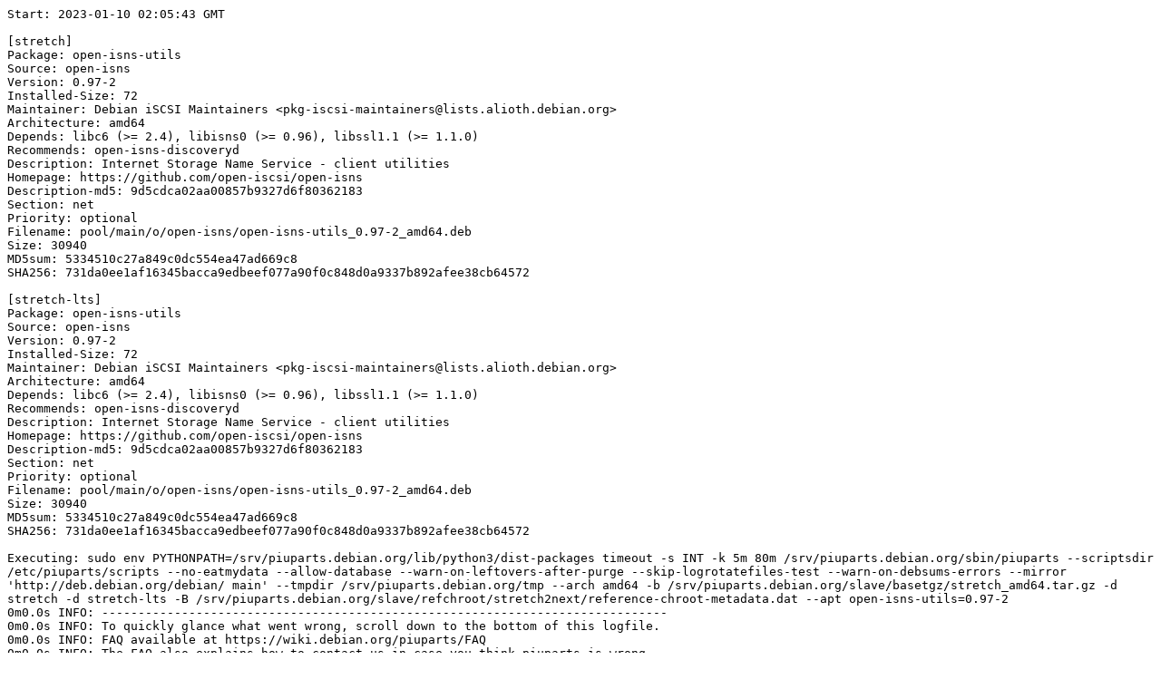

--- FILE ---
content_type: text/plain; charset=utf-8
request_url: https://piuparts.debian.org/stretch2next/pass/open-isns-utils_0.97-2.log
body_size: 7674
content:
Start: 2023-01-10 02:05:43 GMT

[stretch]
Package: open-isns-utils
Source: open-isns
Version: 0.97-2
Installed-Size: 72
Maintainer: Debian iSCSI Maintainers <pkg-iscsi-maintainers@lists.alioth.debian.org>
Architecture: amd64
Depends: libc6 (>= 2.4), libisns0 (>= 0.96), libssl1.1 (>= 1.1.0)
Recommends: open-isns-discoveryd
Description: Internet Storage Name Service - client utilities
Homepage: https://github.com/open-iscsi/open-isns
Description-md5: 9d5cdca02aa00857b9327d6f80362183
Section: net
Priority: optional
Filename: pool/main/o/open-isns/open-isns-utils_0.97-2_amd64.deb
Size: 30940
MD5sum: 5334510c27a849c0dc554ea47ad669c8
SHA256: 731da0ee1af16345bacca9edbeef077a90f0c848d0a9337b892afee38cb64572

[stretch-lts]
Package: open-isns-utils
Source: open-isns
Version: 0.97-2
Installed-Size: 72
Maintainer: Debian iSCSI Maintainers <pkg-iscsi-maintainers@lists.alioth.debian.org>
Architecture: amd64
Depends: libc6 (>= 2.4), libisns0 (>= 0.96), libssl1.1 (>= 1.1.0)
Recommends: open-isns-discoveryd
Description: Internet Storage Name Service - client utilities
Homepage: https://github.com/open-iscsi/open-isns
Description-md5: 9d5cdca02aa00857b9327d6f80362183
Section: net
Priority: optional
Filename: pool/main/o/open-isns/open-isns-utils_0.97-2_amd64.deb
Size: 30940
MD5sum: 5334510c27a849c0dc554ea47ad669c8
SHA256: 731da0ee1af16345bacca9edbeef077a90f0c848d0a9337b892afee38cb64572

Executing: sudo env PYTHONPATH=/srv/piuparts.debian.org/lib/python3/dist-packages timeout -s INT -k 5m 80m /srv/piuparts.debian.org/sbin/piuparts --scriptsdir /etc/piuparts/scripts --no-eatmydata --allow-database --warn-on-leftovers-after-purge --skip-logrotatefiles-test --warn-on-debsums-errors --mirror 'http://deb.debian.org/debian/ main' --tmpdir /srv/piuparts.debian.org/tmp --arch amd64 -b /srv/piuparts.debian.org/slave/basetgz/stretch_amd64.tar.gz -d stretch -d stretch-lts -B /srv/piuparts.debian.org/slave/refchroot/stretch2next/reference-chroot-metadata.dat --apt open-isns-utils=0.97-2
0m0.0s INFO: ------------------------------------------------------------------------------
0m0.0s INFO: To quickly glance what went wrong, scroll down to the bottom of this logfile.
0m0.0s INFO: FAQ available at https://wiki.debian.org/piuparts/FAQ
0m0.0s INFO: The FAQ also explains how to contact us in case you think piuparts is wrong.
0m0.0s INFO: ------------------------------------------------------------------------------
0m0.0s INFO: piuparts version 1.1.5 starting up.
0m0.0s INFO: Command line arguments: /srv/piuparts.debian.org/sbin/piuparts --scriptsdir /etc/piuparts/scripts --no-eatmydata --allow-database --warn-on-leftovers-after-purge --skip-logrotatefiles-test --warn-on-debsums-errors --mirror 'http://deb.debian.org/debian/ main' --tmpdir /srv/piuparts.debian.org/tmp --arch amd64 -b /srv/piuparts.debian.org/slave/basetgz/stretch_amd64.tar.gz -d stretch -d stretch-lts -B /srv/piuparts.debian.org/slave/refchroot/stretch2next/reference-chroot-metadata.dat --apt open-isns-utils=0.97-2
0m0.0s INFO: Running on: Linux piu-slave-ubc-01 5.10.0-20-amd64 #1 SMP Debian 5.10.158-2 (2022-12-13) x86_64
0m0.0s DEBUG: Created temporary directory /srv/piuparts.debian.org/tmp/tmpv4qgzdln
0m0.0s DEBUG: Unpacking /srv/piuparts.debian.org/slave/basetgz/stretch_amd64.tar.gz into /srv/piuparts.debian.org/tmp/tmpv4qgzdln
0m0.0s DEBUG: Starting command: ['tar', '-C', '/srv/piuparts.debian.org/tmp/tmpv4qgzdln', '-zxf', '/srv/piuparts.debian.org/slave/basetgz/stretch_amd64.tar.gz']
0m1.8s DEBUG: Command ok: ['tar', '-C', '/srv/piuparts.debian.org/tmp/tmpv4qgzdln', '-zxf', '/srv/piuparts.debian.org/slave/basetgz/stretch_amd64.tar.gz']
0m1.8s DEBUG: Starting command: ['mount', '-t', 'proc', 'proc', '/srv/piuparts.debian.org/tmp/tmpv4qgzdln/proc']
0m1.8s DEBUG: Command ok: ['mount', '-t', 'proc', 'proc', '/srv/piuparts.debian.org/tmp/tmpv4qgzdln/proc']
0m1.8s DEBUG: Starting command: ['mount', '-t', 'devpts', '-o', 'newinstance,noexec,nosuid,gid=5,mode=0620,ptmxmode=0666', 'devpts', '/srv/piuparts.debian.org/tmp/tmpv4qgzdln/dev/pts']
0m1.8s DEBUG: Command ok: ['mount', '-t', 'devpts', '-o', 'newinstance,noexec,nosuid,gid=5,mode=0620,ptmxmode=0666', 'devpts', '/srv/piuparts.debian.org/tmp/tmpv4qgzdln/dev/pts']
0m1.8s DEBUG: Starting command: ['mount', '-o', 'bind', '/srv/piuparts.debian.org/tmp/tmpv4qgzdln/dev/pts/ptmx', '/srv/piuparts.debian.org/tmp/tmpv4qgzdln/dev/ptmx']
0m1.8s DEBUG: Command ok: ['mount', '-o', 'bind', '/srv/piuparts.debian.org/tmp/tmpv4qgzdln/dev/pts/ptmx', '/srv/piuparts.debian.org/tmp/tmpv4qgzdln/dev/ptmx']
0m1.8s DEBUG: Starting command: ['mount', '-o', 'bind', '/dev/pts/1', '/srv/piuparts.debian.org/tmp/tmpv4qgzdln/dev/console']
0m1.8s DEBUG: Command ok: ['mount', '-o', 'bind', '/dev/pts/1', '/srv/piuparts.debian.org/tmp/tmpv4qgzdln/dev/console']
0m1.8s DEBUG: Starting command: ['mount', '-t', 'tmpfs', '-o', 'size=65536k', 'tmpfs', '/srv/piuparts.debian.org/tmp/tmpv4qgzdln/dev/shm']
0m1.8s DEBUG: Command ok: ['mount', '-t', 'tmpfs', '-o', 'size=65536k', 'tmpfs', '/srv/piuparts.debian.org/tmp/tmpv4qgzdln/dev/shm']
0m1.8s DEBUG: sources.list:
  deb http://deb.debian.org/debian/ stretch main
0m1.9s DEBUG: Created policy-rc.d and chmodded it.
0m1.9s DEBUG: Created resolv.conf.
0m1.9s DEBUG: Copying scriptsdir /etc/piuparts/scripts to /srv/piuparts.debian.org/tmp/tmpv4qgzdln/tmp/scripts/
0m1.9s INFO: Running scripts post_chroot_unpack
0m1.9s DEBUG: Starting command: ['chroot', '/srv/piuparts.debian.org/tmp/tmpv4qgzdln', 'tmp/scripts/post_chroot_unpack_allow_unauthenticated']
0m1.9s DEBUG: Command ok: ['chroot', '/srv/piuparts.debian.org/tmp/tmpv4qgzdln', 'tmp/scripts/post_chroot_unpack_allow_unauthenticated']
0m1.9s DEBUG: Starting command: ['chroot', '/srv/piuparts.debian.org/tmp/tmpv4qgzdln', 'apt-get', 'update']
0m3.0s DUMP: 
  Ign:1 http://deb.debian.org/debian stretch InRelease
  Hit:2 http://deb.debian.org/debian stretch Release
  Reading package lists...
0m3.0s DEBUG: Command ok: ['chroot', '/srv/piuparts.debian.org/tmp/tmpv4qgzdln', 'apt-get', 'update']
0m3.0s DEBUG: Starting command: ['chroot', '/srv/piuparts.debian.org/tmp/tmpv4qgzdln', 'apt-get', '-yf', 'dist-upgrade']
0m3.4s DUMP: 
  Reading package lists...
  Building dependency tree...
  Calculating upgrade...
  0 upgraded, 0 newly installed, 0 to remove and 0 not upgraded.
0m3.4s DEBUG: Command ok: ['chroot', '/srv/piuparts.debian.org/tmp/tmpv4qgzdln', 'apt-get', '-yf', 'dist-upgrade']
0m3.4s DEBUG: Starting command: ['chroot', '/srv/piuparts.debian.org/tmp/tmpv4qgzdln', 'sh', '-c', 'apt-cache dumpavail | md5sum']
0m3.7s DUMP: 
  660e5103244a20b75ca08c3f8741e16e  -
0m3.7s DEBUG: Command ok: ['chroot', '/srv/piuparts.debian.org/tmp/tmpv4qgzdln', 'sh', '-c', 'apt-cache dumpavail | md5sum']
0m3.7s INFO: Running scripts post_setup
0m3.7s DEBUG: Starting command: ['chroot', '/srv/piuparts.debian.org/tmp/tmpv4qgzdln', 'tmp/scripts/post_setup_dummy_users']
0m5.1s DEBUG: Command ok: ['chroot', '/srv/piuparts.debian.org/tmp/tmpv4qgzdln', 'tmp/scripts/post_setup_dummy_users']
0m5.1s DEBUG: Starting command: ['chroot', '/srv/piuparts.debian.org/tmp/tmpv4qgzdln', 'tmp/scripts/post_setup_forbid_home']
0m5.1s DUMP: 
  Disabling /home
  Adding 'local diversion of /home to /home.distrib'
0m5.1s DEBUG: Command ok: ['chroot', '/srv/piuparts.debian.org/tmp/tmpv4qgzdln', 'tmp/scripts/post_setup_forbid_home']
0m5.1s DEBUG: Starting command: ['chroot', '/srv/piuparts.debian.org/tmp/tmpv4qgzdln', 'tmp/scripts/post_setup_force-unsafe-io']
0m5.1s DUMP: 
  Enabling dpkg --force-unsafe-io.
  Adding 'local diversion of /bin/sync to /bin/sync.distrib'
  '/bin/sync' -> 'true'
0m5.1s DEBUG: Command ok: ['chroot', '/srv/piuparts.debian.org/tmp/tmpv4qgzdln', 'tmp/scripts/post_setup_force-unsafe-io']
0m5.1s DEBUG: Starting command: ['chroot', '/srv/piuparts.debian.org/tmp/tmpv4qgzdln', 'tmp/scripts/post_setup_minimize']
0m5.1s DEBUG: Command ok: ['chroot', '/srv/piuparts.debian.org/tmp/tmpv4qgzdln', 'tmp/scripts/post_setup_minimize']
0m5.1s DEBUG: Starting command: ['chroot', '/srv/piuparts.debian.org/tmp/tmpv4qgzdln', 'tmp/scripts/post_setup_squeeze-backports']
0m5.1s DEBUG: Command ok: ['chroot', '/srv/piuparts.debian.org/tmp/tmpv4qgzdln', 'tmp/scripts/post_setup_squeeze-backports']
0m5.1s DEBUG: Starting command: ['chroot', '/srv/piuparts.debian.org/tmp/tmpv4qgzdln', 'tmp/scripts/post_setup_zz_backports']
0m5.1s DEBUG: Command ok: ['chroot', '/srv/piuparts.debian.org/tmp/tmpv4qgzdln', 'tmp/scripts/post_setup_zz_backports']
0m5.1s DEBUG: Starting command: ['chroot', '/srv/piuparts.debian.org/tmp/tmpv4qgzdln', 'dpkg-query', '-W', '-f', '${Status}\\t${binary:Package}\\t${Package}\\t${Version}\\n']
0m5.1s DUMP: 
  install ok installed	adduser	adduser	3.115
  install ok installed	apt	apt	1.4.10
  install ok installed	base-files	base-files	9.9+deb9u13
  install ok installed	base-passwd	base-passwd	3.5.43
  install ok installed	bash	bash	4.4-5
  install ok installed	bsdutils	bsdutils	1:2.29.2-1+deb9u1
  install ok installed	coreutils	coreutils	8.26-3
  install ok installed	dash	dash	0.5.8-2.4
  install ok installed	debconf	debconf	1.5.61
  install ok installed	debian-archive-keyring	debian-archive-keyring	2017.5+deb9u1
  install ok installed	debianutils	debianutils	4.8.1.1
  install ok installed	diffutils	diffutils	1:3.5-3
  install ok installed	dpkg	dpkg	1.18.25
  install ok installed	e2fslibs:amd64	e2fslibs	1.43.4-2+deb9u1
  install ok installed	e2fsprogs	e2fsprogs	1.43.4-2+deb9u1
  install ok installed	findutils	findutils	4.6.0+git+20161106-2
  install ok installed	gcc-6-base:amd64	gcc-6-base	6.3.0-18+deb9u1
  install ok installed	gpgv	gpgv	2.1.18-8~deb9u4
  install ok installed	grep	grep	2.27-2
  install ok installed	gzip	gzip	1.6-5+b1
  install ok installed	hostname	hostname	3.18+b1
  install ok installed	init-system-helpers	init-system-helpers	1.48
  install ok installed	libacl1:amd64	libacl1	2.2.52-3+b1
  install ok installed	libapt-pkg5.0:amd64	libapt-pkg5.0	1.4.10
  install ok installed	libattr1:amd64	libattr1	1:2.4.47-2+b2
  install ok installed	libaudit-common	libaudit-common	1:2.6.7-2
  install ok installed	libaudit1:amd64	libaudit1	1:2.6.7-2
  install ok installed	libblkid1:amd64	libblkid1	2.29.2-1+deb9u1
  install ok installed	libbz2-1.0:amd64	libbz2-1.0	1.0.6-8.1
  install ok installed	libc-bin	libc-bin	2.24-11+deb9u4
  install ok installed	libc6:amd64	libc6	2.24-11+deb9u4
  install ok installed	libcap-ng0:amd64	libcap-ng0	0.7.7-3+b1
  install ok installed	libcomerr2:amd64	libcomerr2	1.43.4-2+deb9u1
  install ok installed	libdb5.3:amd64	libdb5.3	5.3.28-12+deb9u1
  install ok installed	libdebconfclient0:amd64	libdebconfclient0	0.227
  install ok installed	libfdisk1:amd64	libfdisk1	2.29.2-1+deb9u1
  install ok installed	libgcc1:amd64	libgcc1	1:6.3.0-18+deb9u1
  install ok installed	libgcrypt20:amd64	libgcrypt20	1.7.6-2+deb9u3
  install ok installed	libgpg-error0:amd64	libgpg-error0	1.26-2
  install ok installed	liblz4-1:amd64	liblz4-1	0.0~r131-2+b1
  install ok installed	liblzma5:amd64	liblzma5	5.2.2-1.2+b1
  install ok installed	libmount1:amd64	libmount1	2.29.2-1+deb9u1
  install ok installed	libncursesw5:amd64	libncursesw5	6.0+20161126-1+deb9u2
  install ok installed	libpam-modules:amd64	libpam-modules	1.1.8-3.6
  install ok installed	libpam-modules-bin	libpam-modules-bin	1.1.8-3.6
  install ok installed	libpam-runtime	libpam-runtime	1.1.8-3.6
  install ok installed	libpam0g:amd64	libpam0g	1.1.8-3.6
  install ok installed	libpcre3:amd64	libpcre3	2:8.39-3
  install ok installed	libselinux1:amd64	libselinux1	2.6-3+b3
  install ok installed	libsemanage-common	libsemanage-common	2.6-2
  install ok installed	libsemanage1:amd64	libsemanage1	2.6-2
  install ok installed	libsepol1:amd64	libsepol1	2.6-2
  install ok installed	libsmartcols1:amd64	libsmartcols1	2.29.2-1+deb9u1
  install ok installed	libss2:amd64	libss2	1.43.4-2+deb9u1
  install ok installed	libstdc++6:amd64	libstdc++6	6.3.0-18+deb9u1
  install ok installed	libsystemd0:amd64	libsystemd0	232-25+deb9u12
  install ok installed	libtinfo5:amd64	libtinfo5	6.0+20161126-1+deb9u2
  install ok installed	libudev1:amd64	libudev1	232-25+deb9u12
  install ok installed	libustr-1.0-1:amd64	libustr-1.0-1	1.0.4-6
  install ok installed	libuuid1:amd64	libuuid1	2.29.2-1+deb9u1
  install ok installed	login	login	1:4.4-4.1
  install ok installed	mawk	mawk	1.3.3-17+b3
  install ok installed	mount	mount	2.29.2-1+deb9u1
  install ok installed	multiarch-support	multiarch-support	2.24-11+deb9u4
  install ok installed	ncurses-base	ncurses-base	6.0+20161126-1+deb9u2
  install ok installed	ncurses-bin	ncurses-bin	6.0+20161126-1+deb9u2
  install ok installed	passwd	passwd	1:4.4-4.1
  install ok installed	perl-base	perl-base	5.24.1-3+deb9u7
  install ok installed	sed	sed	4.4-1
  install ok installed	sensible-utils	sensible-utils	0.0.9+deb9u1
  install ok installed	sysvinit-utils	sysvinit-utils	2.88dsf-59.9
  install ok installed	tar	tar	1.29b-1.1
  install ok installed	util-linux	util-linux	2.29.2-1+deb9u1
  install ok installed	zlib1g:amd64	zlib1g	1:1.2.8.dfsg-5
0m5.1s DEBUG: Command ok: ['chroot', '/srv/piuparts.debian.org/tmp/tmpv4qgzdln', 'dpkg-query', '-W', '-f', '${Status}\\t${binary:Package}\\t${Package}\\t${Version}\\n']
0m5.1s DEBUG: Loading chroot meta data from /srv/piuparts.debian.org/slave/refchroot/stretch2next/reference-chroot-metadata.dat
0m5.2s DEBUG: Starting command: ['lsof', '-w', '+D', '/srv/piuparts.debian.org/tmp/tmpv4qgzdln']
0m5.5s DEBUG: Command failed (status=1), but ignoring error: ['lsof', '-w', '+D', '/srv/piuparts.debian.org/tmp/tmpv4qgzdln']
0m5.5s INFO: Running scripts is_testable
0m5.5s DEBUG: Starting command: ['chroot', '/srv/piuparts.debian.org/tmp/tmpv4qgzdln', 'tmp/scripts/is_testable_uninstallable']
0m5.5s DEBUG: Command ok: ['chroot', '/srv/piuparts.debian.org/tmp/tmpv4qgzdln', 'tmp/scripts/is_testable_uninstallable']
0m5.5s INFO: Running scripts pre_test
0m5.5s DEBUG: Starting command: ['chroot', '/srv/piuparts.debian.org/tmp/tmpv4qgzdln', 'tmp/scripts/pre_test_exceptions']
0m5.5s DEBUG: Command ok: ['chroot', '/srv/piuparts.debian.org/tmp/tmpv4qgzdln', 'tmp/scripts/pre_test_exceptions']
0m5.5s DEBUG: Starting command: ['chroot', '/srv/piuparts.debian.org/tmp/tmpv4qgzdln', 'tmp/scripts/pre_test_root_password']
0m5.5s DUMP: 
  Enter new UNIX password: Retype new UNIX password: passwd: password updated successfully
0m5.5s DEBUG: Command ok: ['chroot', '/srv/piuparts.debian.org/tmp/tmpv4qgzdln', 'tmp/scripts/pre_test_root_password']
0m5.5s DEBUG: Starting command: ['chroot', '/srv/piuparts.debian.org/tmp/tmpv4qgzdln', 'apt-cache', 'show', '--no-all-versions', 'open-isns-utils']
0m5.8s DUMP: 
  Package: open-isns-utils
  Source: open-isns
  Version: 0.97-2
  Installed-Size: 72
  Maintainer: Debian iSCSI Maintainers <pkg-iscsi-maintainers@lists.alioth.debian.org>
  Architecture: amd64
  Depends: libc6 (>= 2.4), libisns0 (>= 0.96), libssl1.1 (>= 1.1.0)
  Recommends: open-isns-discoveryd
  Description-en: Internet Storage Name Service - client utilities
   Open-iSNS is an implementation of the Internet Storage Name Service
   (iSNS), according to RFC 4171, which facilitates automated discovery,
   management, and configuration of iSCSI and Fibre Channel devices on a
   TCP/IP network.
   .
   This package contains the isnsadm client utility for managing
   Open-iSNS servers.
  Description-md5: 9d5cdca02aa00857b9327d6f80362183
  Homepage: https://github.com/open-iscsi/open-isns
  Section: net
  Priority: optional
  Filename: pool/main/o/open-isns/open-isns-utils_0.97-2_amd64.deb
  Size: 30940
  MD5sum: 5334510c27a849c0dc554ea47ad669c8
  SHA256: 731da0ee1af16345bacca9edbeef077a90f0c848d0a9337b892afee38cb64572
0m5.8s DEBUG: Command ok: ['chroot', '/srv/piuparts.debian.org/tmp/tmpv4qgzdln', 'apt-cache', 'show', '--no-all-versions', 'open-isns-utils']
0m5.8s INFO: apt-cache knows about the following packages: open-isns-utils
0m5.8s INFO: Running scripts pre_install
0m5.8s DEBUG: Starting command: ['chroot', '/srv/piuparts.debian.org/tmp/tmpv4qgzdln', 'tmp/scripts/pre_install_database-server']
0m5.8s DEBUG: Command ok: ['chroot', '/srv/piuparts.debian.org/tmp/tmpv4qgzdln', 'tmp/scripts/pre_install_database-server']
0m5.8s DEBUG: Starting command: ['chroot', '/srv/piuparts.debian.org/tmp/tmpv4qgzdln', 'tmp/scripts/pre_install_exceptions']
0m5.8s DEBUG: Command ok: ['chroot', '/srv/piuparts.debian.org/tmp/tmpv4qgzdln', 'tmp/scripts/pre_install_exceptions']
0m5.8s DEBUG: Starting command: ['chroot', '/srv/piuparts.debian.org/tmp/tmpv4qgzdln', 'tmp/scripts/pre_install_extras']
0m5.8s DEBUG: Command ok: ['chroot', '/srv/piuparts.debian.org/tmp/tmpv4qgzdln', 'tmp/scripts/pre_install_extras']
0m5.8s DEBUG: Starting command: ['chroot', '/srv/piuparts.debian.org/tmp/tmpv4qgzdln', 'tmp/scripts/pre_install_foreign_architecture']
0m5.8s DEBUG: Command ok: ['chroot', '/srv/piuparts.debian.org/tmp/tmpv4qgzdln', 'tmp/scripts/pre_install_foreign_architecture']
0m5.8s DEBUG: Starting command: ['chroot', '/srv/piuparts.debian.org/tmp/tmpv4qgzdln', 'tmp/scripts/pre_install_foreign_architecture_i386']
0m5.8s DEBUG: Command ok: ['chroot', '/srv/piuparts.debian.org/tmp/tmpv4qgzdln', 'tmp/scripts/pre_install_foreign_architecture_i386']
0m5.8s DEBUG: Starting command: ['chroot', '/srv/piuparts.debian.org/tmp/tmpv4qgzdln', 'apt-cache', 'policy']
0m5.9s DUMP: 
  Package files:
   100 /var/lib/dpkg/status
       release a=now
   500 http://deb.debian.org/debian stretch/main amd64 Packages
       release v=9.13,o=Debian,a=oldoldstable,n=stretch,l=Debian,c=main,b=amd64
       origin deb.debian.org
  Pinned packages:
0m5.9s DEBUG: Command ok: ['chroot', '/srv/piuparts.debian.org/tmp/tmpv4qgzdln', 'apt-cache', 'policy']
0m5.9s DEBUG: Starting command: ['chroot', '/srv/piuparts.debian.org/tmp/tmpv4qgzdln', 'apt-cache', 'policy', 'open-isns-utils']
0m6.0s DUMP: 
  open-isns-utils:
    Installed: (none)
    Candidate: 0.97-2
    Version table:
       0.97-2 500
          500 http://deb.debian.org/debian stretch/main amd64 Packages
0m6.0s DEBUG: Command ok: ['chroot', '/srv/piuparts.debian.org/tmp/tmpv4qgzdln', 'apt-cache', 'policy', 'open-isns-utils']
0m6.0s DEBUG: Starting command: ['chroot', '/srv/piuparts.debian.org/tmp/tmpv4qgzdln', 'apt-get', '-y', 'install', 'open-isns-utils']
0m7.6s DUMP: 
  Reading package lists...
  Building dependency tree...
  The following additional packages will be installed:
    libisns0 libssl1.1
  Recommended packages:
    netbase open-isns-discoveryd
  The following NEW packages will be installed:
    libisns0 libssl1.1 open-isns-utils
  0 upgraded, 3 newly installed, 0 to remove and 0 not upgraded.
  Need to get 1502 kB of archives.
  After this operation, 4744 kB of additional disk space will be used.
  Get:1 http://deb.debian.org/debian stretch/main amd64 libssl1.1 amd64 1.1.0l-1~deb9u1 [1358 kB]
  Get:2 http://deb.debian.org/debian stretch/main amd64 libisns0 amd64 0.97-2 [113 kB]
  Get:3 http://deb.debian.org/debian stretch/main amd64 open-isns-utils amd64 0.97-2 [30.9 kB]
  debconf: delaying package configuration, since apt-utils is not installed
  Fetched 1502 kB in 0s (5193 kB/s)
  Selecting previously unselected package libssl1.1:amd64.
  (Reading database ... 
  (Reading database ... 5%
  (Reading database ... 10%
  (Reading database ... 15%
  (Reading database ... 20%
  (Reading database ... 25%
  (Reading database ... 30%
  (Reading database ... 35%
  (Reading database ... 40%
  (Reading database ... 45%
  (Reading database ... 50%
  (Reading database ... 55%
  (Reading database ... 60%
  (Reading database ... 65%
  (Reading database ... 70%
  (Reading database ... 75%
  (Reading database ... 80%
  (Reading database ... 85%
  (Reading database ... 90%
  (Reading database ... 95%
  (Reading database ... 100%
  (Reading database ... 4411 files and directories currently installed.)
  Preparing to unpack .../libssl1.1_1.1.0l-1~deb9u1_amd64.deb ...
  Unpacking libssl1.1:amd64 (1.1.0l-1~deb9u1) ...
  Selecting previously unselected package libisns0:amd64.
  Preparing to unpack .../libisns0_0.97-2_amd64.deb ...
  Unpacking libisns0:amd64 (0.97-2) ...
  Selecting previously unselected package open-isns-utils.
  Preparing to unpack .../open-isns-utils_0.97-2_amd64.deb ...
  Unpacking open-isns-utils (0.97-2) ...
  Processing triggers for libc-bin (2.24-11+deb9u4) ...
  Setting up libssl1.1:amd64 (1.1.0l-1~deb9u1) ...
  Setting up libisns0:amd64 (0.97-2) ...
  Setting up open-isns-utils (0.97-2) ...
  Processing triggers for libc-bin (2.24-11+deb9u4) ...
0m7.6s DEBUG: Command ok: ['chroot', '/srv/piuparts.debian.org/tmp/tmpv4qgzdln', 'apt-get', '-y', 'install', 'open-isns-utils']
0m7.6s INFO: Running scripts post_install
0m7.6s DEBUG: Starting command: ['chroot', '/srv/piuparts.debian.org/tmp/tmpv4qgzdln', 'tmp/scripts/post_install_exceptions']
0m7.6s DEBUG: Command ok: ['chroot', '/srv/piuparts.debian.org/tmp/tmpv4qgzdln', 'tmp/scripts/post_install_exceptions']
0m7.6s DEBUG: Starting command: ['lsof', '-w', '+D', '/srv/piuparts.debian.org/tmp/tmpv4qgzdln']
0m7.8s DEBUG: Command failed (status=1), but ignoring error: ['lsof', '-w', '+D', '/srv/piuparts.debian.org/tmp/tmpv4qgzdln']
0m7.8s DEBUG: Upgrading /srv/piuparts.debian.org/tmp/tmpv4qgzdln to stretch-lts
0m7.8s DEBUG: sources.list:
  deb http://deb.debian.org/debian/ stretch main
  deb http://security.debian.org stretch/updates main
0m7.8s INFO: Running scripts pre_distupgrade
0m7.8s DEBUG: Starting command: ['chroot', '/srv/piuparts.debian.org/tmp/tmpv4qgzdln', 'tmp/scripts/pre_distupgrade_allow_unauthenticated']
0m7.8s DEBUG: Command ok: ['chroot', '/srv/piuparts.debian.org/tmp/tmpv4qgzdln', 'tmp/scripts/pre_distupgrade_allow_unauthenticated']
0m7.8s DEBUG: Starting command: ['chroot', '/srv/piuparts.debian.org/tmp/tmpv4qgzdln', 'tmp/scripts/pre_distupgrade_exceptions']
0m7.8s DEBUG: Command ok: ['chroot', '/srv/piuparts.debian.org/tmp/tmpv4qgzdln', 'tmp/scripts/pre_distupgrade_exceptions']
0m7.8s DEBUG: Starting command: ['chroot', '/srv/piuparts.debian.org/tmp/tmpv4qgzdln', 'tmp/scripts/pre_distupgrade_foreign_architecture_i386']
0m7.8s DEBUG: Command ok: ['chroot', '/srv/piuparts.debian.org/tmp/tmpv4qgzdln', 'tmp/scripts/pre_distupgrade_foreign_architecture_i386']
0m7.8s DEBUG: Starting command: ['chroot', '/srv/piuparts.debian.org/tmp/tmpv4qgzdln', 'tmp/scripts/pre_distupgrade_zz_database-server']
0m7.9s DEBUG: Command ok: ['chroot', '/srv/piuparts.debian.org/tmp/tmpv4qgzdln', 'tmp/scripts/pre_distupgrade_zz_database-server']
0m7.9s DEBUG: Starting command: ['chroot', '/srv/piuparts.debian.org/tmp/tmpv4qgzdln', 'tmp/scripts/pre_distupgrade_zz_upgrade_early']
0m7.9s DEBUG: Command ok: ['chroot', '/srv/piuparts.debian.org/tmp/tmpv4qgzdln', 'tmp/scripts/pre_distupgrade_zz_upgrade_early']
0m7.9s DEBUG: Starting command: ['chroot', '/srv/piuparts.debian.org/tmp/tmpv4qgzdln', 'apt-get', 'update']
0m9.6s DUMP: 
  Ign:1 http://deb.debian.org/debian stretch InRelease
  Hit:2 http://deb.debian.org/debian stretch Release
  Get:3 http://security.debian.org stretch/updates InRelease [59.1 kB]
  Get:5 http://security.debian.org stretch/updates/main amd64 Packages [782 kB]
  Get:6 http://security.debian.org stretch/updates/main Translation-en [368 kB]
  Fetched 1209 kB in 0s (1527 kB/s)
  Reading package lists...
0m9.6s DEBUG: Command ok: ['chroot', '/srv/piuparts.debian.org/tmp/tmpv4qgzdln', 'apt-get', 'update']
0m9.6s DEBUG: Starting command: ['chroot', '/srv/piuparts.debian.org/tmp/tmpv4qgzdln', 'apt-get', '-yf', 'dist-upgrade']
0m13.7s DUMP: 
  Reading package lists...
  Building dependency tree...
  Reading state information...
  Calculating upgrade...
  The following packages will be upgraded:
    apt debian-archive-keyring dpkg e2fslibs e2fsprogs gzip libapt-pkg5.0
    libcomerr2 libgcrypt20 liblz4-1 liblzma5 libss2 libssl1.1 libsystemd0
    libudev1 login passwd tar zlib1g
  19 upgraded, 0 newly installed, 0 to remove and 0 not upgraded.
  Need to get 11.0 MB of archives.
  After this operation, 55.3 kB of additional disk space will be used.
  Get:1 http://security.debian.org stretch/updates/main amd64 tar amd64 1.29b-1.1+deb9u1 [760 kB]
  Get:2 http://security.debian.org stretch/updates/main amd64 dpkg amd64 1.18.26 [2117 kB]
  Get:3 http://security.debian.org stretch/updates/main amd64 e2fslibs amd64 1.43.4-2+deb9u2 [208 kB]
  Get:4 http://security.debian.org stretch/updates/main amd64 e2fsprogs amd64 1.43.4-2+deb9u2 [948 kB]
  Get:5 http://security.debian.org stretch/updates/main amd64 gzip amd64 1.6-5+deb9u1 [114 kB]
  Get:6 http://security.debian.org stretch/updates/main amd64 login amd64 1:4.4-4.1+deb9u1 [790 kB]
  Get:7 http://security.debian.org stretch/updates/main amd64 debian-archive-keyring all 2017.5+deb9u2 [92.4 kB]
  Get:8 http://security.debian.org stretch/updates/main amd64 liblz4-1 amd64 0.0~r131-2+deb9u1 [33.2 kB]
  Get:9 http://security.debian.org stretch/updates/main amd64 liblzma5 amd64 5.2.2-1.2+deb9u1 [234 kB]
  Get:10 http://security.debian.org stretch/updates/main amd64 zlib1g amd64 1:1.2.8.dfsg-5+deb9u1 [87.8 kB]
  Get:11 http://security.debian.org stretch/updates/main amd64 libapt-pkg5.0 amd64 1.4.11 [917 kB]
  Get:12 http://security.debian.org stretch/updates/main amd64 apt amd64 1.4.11 [1232 kB]
  Get:13 http://security.debian.org stretch/updates/main amd64 libsystemd0 amd64 232-25+deb9u14 [282 kB]
  Get:14 http://security.debian.org stretch/updates/main amd64 libcomerr2 amd64 1.43.4-2+deb9u2 [63.8 kB]
  Get:15 http://security.debian.org stretch/updates/main amd64 libss2 amd64 1.43.4-2+deb9u2 [68.0 kB]
  Get:16 http://security.debian.org stretch/updates/main amd64 passwd amd64 1:4.4-4.1+deb9u1 [997 kB]
  Get:17 http://security.debian.org stretch/updates/main amd64 libudev1 amd64 232-25+deb9u14 [126 kB]
  Get:18 http://security.debian.org stretch/updates/main amd64 libgcrypt20 amd64 1.7.6-2+deb9u4 [523 kB]
  Get:19 http://security.debian.org stretch/updates/main amd64 libssl1.1 amd64 1.1.0l-1~deb9u6 [1360 kB]
  debconf: delaying package configuration, since apt-utils is not installed
  Fetched 11.0 MB in 0s (33.6 MB/s)
  (Reading database ... 
  (Reading database ... 5%
  (Reading database ... 10%
  (Reading database ... 15%
  (Reading database ... 20%
  (Reading database ... 25%
  (Reading database ... 30%
  (Reading database ... 35%
  (Reading database ... 40%
  (Reading database ... 45%
  (Reading database ... 50%
  (Reading database ... 55%
  (Reading database ... 60%
  (Reading database ... 65%
  (Reading database ... 70%
  (Reading database ... 75%
  (Reading database ... 80%
  (Reading database ... 85%
  (Reading database ... 90%
  (Reading database ... 95%
  (Reading database ... 100%
  (Reading database ... 4438 files and directories currently installed.)
  Preparing to unpack .../tar_1.29b-1.1+deb9u1_amd64.deb ...
  Unpacking tar (1.29b-1.1+deb9u1) over (1.29b-1.1) ...
  Setting up tar (1.29b-1.1+deb9u1) ...
  (Reading database ... 
  (Reading database ... 5%
  (Reading database ... 10%
  (Reading database ... 15%
  (Reading database ... 20%
  (Reading database ... 25%
  (Reading database ... 30%
  (Reading database ... 35%
  (Reading database ... 40%
  (Reading database ... 45%
  (Reading database ... 50%
  (Reading database ... 55%
  (Reading database ... 60%
  (Reading database ... 65%
  (Reading database ... 70%
  (Reading database ... 75%
  (Reading database ... 80%
  (Reading database ... 85%
  (Reading database ... 90%
  (Reading database ... 95%
  (Reading database ... 100%
  (Reading database ... 4438 files and directories currently installed.)
  Preparing to unpack .../dpkg_1.18.26_amd64.deb ...
  Unpacking dpkg (1.18.26) over (1.18.25) ...
  Setting up dpkg (1.18.26) ...
  (Reading database ... 
  (Reading database ... 5%
  (Reading database ... 10%
  (Reading database ... 15%
  (Reading database ... 20%
  (Reading database ... 25%
  (Reading database ... 30%
  (Reading database ... 35%
  (Reading database ... 40%
  (Reading database ... 45%
  (Reading database ... 50%
  (Reading database ... 55%
  (Reading database ... 60%
  (Reading database ... 65%
  (Reading database ... 70%
  (Reading database ... 75%
  (Reading database ... 80%
  (Reading database ... 85%
  (Reading database ... 90%
  (Reading database ... 95%
  (Reading database ... 100%
  (Reading database ... 4438 files and directories currently installed.)
  Preparing to unpack .../e2fslibs_1.43.4-2+deb9u2_amd64.deb ...
  Unpacking e2fslibs:amd64 (1.43.4-2+deb9u2) over (1.43.4-2+deb9u1) ...
  Setting up e2fslibs:amd64 (1.43.4-2+deb9u2) ...
  (Reading database ... 
  (Reading database ... 5%
  (Reading database ... 10%
  (Reading database ... 15%
  (Reading database ... 20%
  (Reading database ... 25%
  (Reading database ... 30%
  (Reading database ... 35%
  (Reading database ... 40%
  (Reading database ... 45%
  (Reading database ... 50%
  (Reading database ... 55%
  (Reading database ... 60%
  (Reading database ... 65%
  (Reading database ... 70%
  (Reading database ... 75%
  (Reading database ... 80%
  (Reading database ... 85%
  (Reading database ... 90%
  (Reading database ... 95%
  (Reading database ... 100%
  (Reading database ... 4438 files and directories currently installed.)
  Preparing to unpack .../e2fsprogs_1.43.4-2+deb9u2_amd64.deb ...
  Unpacking e2fsprogs (1.43.4-2+deb9u2) over (1.43.4-2+deb9u1) ...
  Setting up e2fsprogs (1.43.4-2+deb9u2) ...
  (Reading database ... 
  (Reading database ... 5%
  (Reading database ... 10%
  (Reading database ... 15%
  (Reading database ... 20%
  (Reading database ... 25%
  (Reading database ... 30%
  (Reading database ... 35%
  (Reading database ... 40%
  (Reading database ... 45%
  (Reading database ... 50%
  (Reading database ... 55%
  (Reading database ... 60%
  (Reading database ... 65%
  (Reading database ... 70%
  (Reading database ... 75%
  (Reading database ... 80%
  (Reading database ... 85%
  (Reading database ... 90%
  (Reading database ... 95%
  (Reading database ... 100%
  (Reading database ... 4438 files and directories currently installed.)
  Preparing to unpack .../gzip_1.6-5+deb9u1_amd64.deb ...
  Unpacking gzip (1.6-5+deb9u1) over (1.6-5+b1) ...
  Setting up gzip (1.6-5+deb9u1) ...
  (Reading database ... 
  (Reading database ... 5%
  (Reading database ... 10%
  (Reading database ... 15%
  (Reading database ... 20%
  (Reading database ... 25%
  (Reading database ... 30%
  (Reading database ... 35%
  (Reading database ... 40%
  (Reading database ... 45%
  (Reading database ... 50%
  (Reading database ... 55%
  (Reading database ... 60%
  (Reading database ... 65%
  (Reading database ... 70%
  (Reading database ... 75%
  (Reading database ... 80%
  (Reading database ... 85%
  (Reading database ... 90%
  (Reading database ... 95%
  (Reading database ... 100%
  (Reading database ... 4437 files and directories currently installed.)
  Preparing to unpack .../login_1%3a4.4-4.1+deb9u1_amd64.deb ...
  Unpacking login (1:4.4-4.1+deb9u1) over (1:4.4-4.1) ...
  Setting up login (1:4.4-4.1+deb9u1) ...
  Installing new version of config file /etc/securetty ...
  (Reading database ... 
  (Reading database ... 5%
  (Reading database ... 10%
  (Reading database ... 15%
  (Reading database ... 20%
  (Reading database ... 25%
  (Reading database ... 30%
  (Reading database ... 35%
  (Reading database ... 40%
  (Reading database ... 45%
  (Reading database ... 50%
  (Reading database ... 55%
  (Reading database ... 60%
  (Reading database ... 65%
  (Reading database ... 70%
  (Reading database ... 75%
  (Reading database ... 80%
  (Reading database ... 85%
  (Reading database ... 90%
  (Reading database ... 95%
  (Reading database ... 100%
  (Reading database ... 4437 files and directories currently installed.)
  Preparing to unpack .../debian-archive-keyring_2017.5+deb9u2_all.deb ...
  Unpacking debian-archive-keyring (2017.5+deb9u2) over (2017.5+deb9u1) ...
  Setting up debian-archive-keyring (2017.5+deb9u2) ...
  (Reading database ... 
  (Reading database ... 5%
  (Reading database ... 10%
  (Reading database ... 15%
  (Reading database ... 20%
  (Reading database ... 25%
  (Reading database ... 30%
  (Reading database ... 35%
  (Reading database ... 40%
  (Reading database ... 45%
  (Reading database ... 50%
  (Reading database ... 55%
  (Reading database ... 60%
  (Reading database ... 65%
  (Reading database ... 70%
  (Reading database ... 75%
  (Reading database ... 80%
  (Reading database ... 85%
  (Reading database ... 90%
  (Reading database ... 95%
  (Reading database ... 100%
  (Reading database ... 4440 files and directories currently installed.)
  Preparing to unpack .../liblz4-1_0.0~r131-2+deb9u1_amd64.deb ...
  Unpacking liblz4-1:amd64 (0.0~r131-2+deb9u1) over (0.0~r131-2+b1) ...
  Setting up liblz4-1:amd64 (0.0~r131-2+deb9u1) ...
  (Reading database ... 
  (Reading database ... 5%
  (Reading database ... 10%
  (Reading database ... 15%
  (Reading database ... 20%
  (Reading database ... 25%
  (Reading database ... 30%
  (Reading database ... 35%
  (Reading database ... 40%
  (Reading database ... 45%
  (Reading database ... 50%
  (Reading database ... 55%
  (Reading database ... 60%
  (Reading database ... 65%
  (Reading database ... 70%
  (Reading database ... 75%
  (Reading database ... 80%
  (Reading database ... 85%
  (Reading database ... 90%
  (Reading database ... 95%
  (Reading database ... 100%
  (Reading database ... 4439 files and directories currently installed.)
  Preparing to unpack .../liblzma5_5.2.2-1.2+deb9u1_amd64.deb ...
  Unpacking liblzma5:amd64 (5.2.2-1.2+deb9u1) over (5.2.2-1.2+b1) ...
  Setting up liblzma5:amd64 (5.2.2-1.2+deb9u1) ...
  (Reading database ... 
  (Reading database ... 5%
  (Reading database ... 10%
  (Reading database ... 15%
  (Reading database ... 20%
  (Reading database ... 25%
  (Reading database ... 30%
  (Reading database ... 35%
  (Reading database ... 40%
  (Reading database ... 45%
  (Reading database ... 50%
  (Reading database ... 55%
  (Reading database ... 60%
  (Reading database ... 65%
  (Reading database ... 70%
  (Reading database ... 75%
  (Reading database ... 80%
  (Reading database ... 85%
  (Reading database ... 90%
  (Reading database ... 95%
  (Reading database ... 100%
  (Reading database ... 4438 files and directories currently installed.)
  Preparing to unpack .../zlib1g_1%3a1.2.8.dfsg-5+deb9u1_amd64.deb ...
  Unpacking zlib1g:amd64 (1:1.2.8.dfsg-5+deb9u1) over (1:1.2.8.dfsg-5) ...
  Setting up zlib1g:amd64 (1:1.2.8.dfsg-5+deb9u1) ...
  (Reading database ... 
  (Reading database ... 5%
  (Reading database ... 10%
  (Reading database ... 15%
  (Reading database ... 20%
  (Reading database ... 25%
  (Reading database ... 30%
  (Reading database ... 35%
  (Reading database ... 40%
  (Reading database ... 45%
  (Reading database ... 50%
  (Reading database ... 55%
  (Reading database ... 60%
  (Reading database ... 65%
  (Reading database ... 70%
  (Reading database ... 75%
  (Reading database ... 80%
  (Reading database ... 85%
  (Reading database ... 90%
  (Reading database ... 95%
  (Reading database ... 100%
  (Reading database ... 4438 files and directories currently installed.)
  Preparing to unpack .../libapt-pkg5.0_1.4.11_amd64.deb ...
  Unpacking libapt-pkg5.0:amd64 (1.4.11) over (1.4.10) ...
  Setting up libapt-pkg5.0:amd64 (1.4.11) ...
  (Reading database ... 
  (Reading database ... 5%
  (Reading database ... 10%
  (Reading database ... 15%
  (Reading database ... 20%
  (Reading database ... 25%
  (Reading database ... 30%
  (Reading database ... 35%
  (Reading database ... 40%
  (Reading database ... 45%
  (Reading database ... 50%
  (Reading database ... 55%
  (Reading database ... 60%
  (Reading database ... 65%
  (Reading database ... 70%
  (Reading database ... 75%
  (Reading database ... 80%
  (Reading database ... 85%
  (Reading database ... 90%
  (Reading database ... 95%
  (Reading database ... 100%
  (Reading database ... 4438 files and directories currently installed.)
  Preparing to unpack .../archives/apt_1.4.11_amd64.deb ...
  Unpacking apt (1.4.11) over (1.4.10) ...
  Setting up apt (1.4.11) ...
  (Reading database ... 
  (Reading database ... 5%
  (Reading database ... 10%
  (Reading database ... 15%
  (Reading database ... 20%
  (Reading database ... 25%
  (Reading database ... 30%
  (Reading database ... 35%
  (Reading database ... 40%
  (Reading database ... 45%
  (Reading database ... 50%
  (Reading database ... 55%
  (Reading database ... 60%
  (Reading database ... 65%
  (Reading database ... 70%
  (Reading database ... 75%
  (Reading database ... 80%
  (Reading database ... 85%
  (Reading database ... 90%
  (Reading database ... 95%
  (Reading database ... 100%
  (Reading database ... 4438 files and directories currently installed.)
  Preparing to unpack .../libsystemd0_232-25+deb9u14_amd64.deb ...
  Unpacking libsystemd0:amd64 (232-25+deb9u14) over (232-25+deb9u12) ...
  Setting up libsystemd0:amd64 (232-25+deb9u14) ...
  (Reading database ... 
  (Reading database ... 5%
  (Reading database ... 10%
  (Reading database ... 15%
  (Reading database ... 20%
  (Reading database ... 25%
  (Reading database ... 30%
  (Reading database ... 35%
  (Reading database ... 40%
  (Reading database ... 45%
  (Reading database ... 50%
  (Reading database ... 55%
  (Reading database ... 60%
  (Reading database ... 65%
  (Reading database ... 70%
  (Reading database ... 75%
  (Reading database ... 80%
  (Reading database ... 85%
  (Reading database ... 90%
  (Reading database ... 95%
  (Reading database ... 100%
  (Reading database ... 4438 files and directories currently installed.)
  Preparing to unpack .../libcomerr2_1.43.4-2+deb9u2_amd64.deb ...
  Unpacking libcomerr2:amd64 (1.43.4-2+deb9u2) over (1.43.4-2+deb9u1) ...
  Setting up libcomerr2:amd64 (1.43.4-2+deb9u2) ...
  (Reading database ... 
  (Reading database ... 5%
  (Reading database ... 10%
  (Reading database ... 15%
  (Reading database ... 20%
  (Reading database ... 25%
  (Reading database ... 30%
  (Reading database ... 35%
  (Reading database ... 40%
  (Reading database ... 45%
  (Reading database ... 50%
  (Reading database ... 55%
  (Reading database ... 60%
  (Reading database ... 65%
  (Reading database ... 70%
  (Reading database ... 75%
  (Reading database ... 80%
  (Reading database ... 85%
  (Reading database ... 90%
  (Reading database ... 95%
  (Reading database ... 100%
  (Reading database ... 4438 files and directories currently installed.)
  Preparing to unpack .../libss2_1.43.4-2+deb9u2_amd64.deb ...
  Unpacking libss2:amd64 (1.43.4-2+deb9u2) over (1.43.4-2+deb9u1) ...
  Setting up libss2:amd64 (1.43.4-2+deb9u2) ...
  (Reading database ... 
  (Reading database ... 5%
  (Reading database ... 10%
  (Reading database ... 15%
  (Reading database ... 20%
  (Reading database ... 25%
  (Reading database ... 30%
  (Reading database ... 35%
  (Reading database ... 40%
  (Reading database ... 45%
  (Reading database ... 50%
  (Reading database ... 55%
  (Reading database ... 60%
  (Reading database ... 65%
  (Reading database ... 70%
  (Reading database ... 75%
  (Reading database ... 80%
  (Reading database ... 85%
  (Reading database ... 90%
  (Reading database ... 95%
  (Reading database ... 100%
  (Reading database ... 4438 files and directories currently installed.)
  Preparing to unpack .../passwd_1%3a4.4-4.1+deb9u1_amd64.deb ...
  Unpacking passwd (1:4.4-4.1+deb9u1) over (1:4.4-4.1) ...
  Setting up passwd (1:4.4-4.1+deb9u1) ...
  (Reading database ... 
  (Reading database ... 5%
  (Reading database ... 10%
  (Reading database ... 15%
  (Reading database ... 20%
  (Reading database ... 25%
  (Reading database ... 30%
  (Reading database ... 35%
  (Reading database ... 40%
  (Reading database ... 45%
  (Reading database ... 50%
  (Reading database ... 55%
  (Reading database ... 60%
  (Reading database ... 65%
  (Reading database ... 70%
  (Reading database ... 75%
  (Reading database ... 80%
  (Reading database ... 85%
  (Reading database ... 90%
  (Reading database ... 95%
  (Reading database ... 100%
  (Reading database ... 4438 files and directories currently installed.)
  Preparing to unpack .../libudev1_232-25+deb9u14_amd64.deb ...
  Unpacking libudev1:amd64 (232-25+deb9u14) over (232-25+deb9u12) ...
  Setting up libudev1:amd64 (232-25+deb9u14) ...
  (Reading database ... 
  (Reading database ... 5%
  (Reading database ... 10%
  (Reading database ... 15%
  (Reading database ... 20%
  (Reading database ... 25%
  (Reading database ... 30%
  (Reading database ... 35%
  (Reading database ... 40%
  (Reading database ... 45%
  (Reading database ... 50%
  (Reading database ... 55%
  (Reading database ... 60%
  (Reading database ... 65%
  (Reading database ... 70%
  (Reading database ... 75%
  (Reading database ... 80%
  (Reading database ... 85%
  (Reading database ... 90%
  (Reading database ... 95%
  (Reading database ... 100%
  (Reading database ... 4438 files and directories currently installed.)
  Preparing to unpack .../libgcrypt20_1.7.6-2+deb9u4_amd64.deb ...
  Unpacking libgcrypt20:amd64 (1.7.6-2+deb9u4) over (1.7.6-2+deb9u3) ...
  Setting up libgcrypt20:amd64 (1.7.6-2+deb9u4) ...
  (Reading database ... 
  (Reading database ... 5%
  (Reading database ... 10%
  (Reading database ... 15%
  (Reading database ... 20%
  (Reading database ... 25%
  (Reading database ... 30%
  (Reading database ... 35%
  (Reading database ... 40%
  (Reading database ... 45%
  (Reading database ... 50%
  (Reading database ... 55%
  (Reading database ... 60%
  (Reading database ... 65%
  (Reading database ... 70%
  (Reading database ... 75%
  (Reading database ... 80%
  (Reading database ... 85%
  (Reading database ... 90%
  (Reading database ... 95%
  (Reading database ... 100%
  (Reading database ... 4438 files and directories currently installed.)
  Preparing to unpack .../libssl1.1_1.1.0l-1~deb9u6_amd64.deb ...
  Unpacking libssl1.1:amd64 (1.1.0l-1~deb9u6) over (1.1.0l-1~deb9u1) ...
  Processing triggers for libc-bin (2.24-11+deb9u4) ...
  Setting up libssl1.1:amd64 (1.1.0l-1~deb9u6) ...
  Processing triggers for libc-bin (2.24-11+deb9u4) ...
0m13.7s DEBUG: Command ok: ['chroot', '/srv/piuparts.debian.org/tmp/tmpv4qgzdln', 'apt-get', '-yf', 'dist-upgrade']
0m13.7s DEBUG: Starting command: ['chroot', '/srv/piuparts.debian.org/tmp/tmpv4qgzdln', 'sh', '-c', 'apt-cache dumpavail | md5sum']
0m14.0s DUMP: 
  f0660a0a38f941b755664f52e8306b99  -
0m14.0s DEBUG: Command ok: ['chroot', '/srv/piuparts.debian.org/tmp/tmpv4qgzdln', 'sh', '-c', 'apt-cache dumpavail | md5sum']
0m14.0s DEBUG: Starting command: ['chroot', '/srv/piuparts.debian.org/tmp/tmpv4qgzdln', 'apt-cache', 'show', '--no-all-versions', 'open-isns-utils']
0m14.1s DUMP: 
  Package: open-isns-utils
  Source: open-isns
  Version: 0.97-2
  Installed-Size: 72
  Maintainer: Debian iSCSI Maintainers <pkg-iscsi-maintainers@lists.alioth.debian.org>
  Architecture: amd64
  Depends: libc6 (>= 2.4), libisns0 (>= 0.96), libssl1.1 (>= 1.1.0)
  Recommends: open-isns-discoveryd
  Description-en: Internet Storage Name Service - client utilities
   Open-iSNS is an implementation of the Internet Storage Name Service
   (iSNS), according to RFC 4171, which facilitates automated discovery,
   management, and configuration of iSCSI and Fibre Channel devices on a
   TCP/IP network.
   .
   This package contains the isnsadm client utility for managing
   Open-iSNS servers.
  Description-md5: 9d5cdca02aa00857b9327d6f80362183
  Homepage: https://github.com/open-iscsi/open-isns
  Section: net
  Priority: optional
  Filename: pool/main/o/open-isns/open-isns-utils_0.97-2_amd64.deb
  Size: 30940
  MD5sum: 5334510c27a849c0dc554ea47ad669c8
  SHA256: 731da0ee1af16345bacca9edbeef077a90f0c848d0a9337b892afee38cb64572
0m14.1s DEBUG: Command ok: ['chroot', '/srv/piuparts.debian.org/tmp/tmpv4qgzdln', 'apt-cache', 'show', '--no-all-versions', 'open-isns-utils']
0m14.1s INFO: apt-cache knows about the following packages: open-isns-utils
0m14.1s INFO: Running scripts pre_install
0m14.1s DEBUG: Starting command: ['chroot', '/srv/piuparts.debian.org/tmp/tmpv4qgzdln', 'tmp/scripts/pre_install_database-server']
0m14.1s DEBUG: Command ok: ['chroot', '/srv/piuparts.debian.org/tmp/tmpv4qgzdln', 'tmp/scripts/pre_install_database-server']
0m14.1s DEBUG: Starting command: ['chroot', '/srv/piuparts.debian.org/tmp/tmpv4qgzdln', 'tmp/scripts/pre_install_exceptions']
0m14.1s DEBUG: Command ok: ['chroot', '/srv/piuparts.debian.org/tmp/tmpv4qgzdln', 'tmp/scripts/pre_install_exceptions']
0m14.1s DEBUG: Starting command: ['chroot', '/srv/piuparts.debian.org/tmp/tmpv4qgzdln', 'tmp/scripts/pre_install_extras']
0m14.2s DEBUG: Command ok: ['chroot', '/srv/piuparts.debian.org/tmp/tmpv4qgzdln', 'tmp/scripts/pre_install_extras']
0m14.2s DEBUG: Starting command: ['chroot', '/srv/piuparts.debian.org/tmp/tmpv4qgzdln', 'tmp/scripts/pre_install_foreign_architecture']
0m14.2s DEBUG: Command ok: ['chroot', '/srv/piuparts.debian.org/tmp/tmpv4qgzdln', 'tmp/scripts/pre_install_foreign_architecture']
0m14.2s DEBUG: Starting command: ['chroot', '/srv/piuparts.debian.org/tmp/tmpv4qgzdln', 'tmp/scripts/pre_install_foreign_architecture_i386']
0m14.2s DEBUG: Command ok: ['chroot', '/srv/piuparts.debian.org/tmp/tmpv4qgzdln', 'tmp/scripts/pre_install_foreign_architecture_i386']
0m14.2s DEBUG: Starting command: ['chroot', '/srv/piuparts.debian.org/tmp/tmpv4qgzdln', 'apt-cache', 'policy']
0m14.2s DUMP: 
  Package files:
   100 /var/lib/dpkg/status
       release a=now
   500 http://security.debian.org stretch/updates/main amd64 Packages
       release v=9,o=Debian,a=oldoldstable,n=stretch,l=Debian-Security,c=main,b=amd64
       origin security.debian.org
   500 http://deb.debian.org/debian stretch/main amd64 Packages
       release v=9.13,o=Debian,a=oldoldstable,n=stretch,l=Debian,c=main,b=amd64
       origin deb.debian.org
  Pinned packages:
0m14.2s DEBUG: Command ok: ['chroot', '/srv/piuparts.debian.org/tmp/tmpv4qgzdln', 'apt-cache', 'policy']
0m14.2s DEBUG: Starting command: ['chroot', '/srv/piuparts.debian.org/tmp/tmpv4qgzdln', 'apt-cache', 'policy', 'open-isns-utils']
0m14.3s DUMP: 
  open-isns-utils:
    Installed: 0.97-2
    Candidate: 0.97-2
    Version table:
   *** 0.97-2 500
          500 http://deb.debian.org/debian stretch/main amd64 Packages
          100 /var/lib/dpkg/status
0m14.3s DEBUG: Command ok: ['chroot', '/srv/piuparts.debian.org/tmp/tmpv4qgzdln', 'apt-cache', 'policy', 'open-isns-utils']
0m14.3s DEBUG: Starting command: ['chroot', '/srv/piuparts.debian.org/tmp/tmpv4qgzdln', 'apt-get', '-y', 'install', 'open-isns-utils']
0m14.7s DUMP: 
  Reading package lists...
  Building dependency tree...
  Reading state information...
  open-isns-utils is already the newest version (0.97-2).
  0 upgraded, 0 newly installed, 0 to remove and 0 not upgraded.
0m14.7s DEBUG: Command ok: ['chroot', '/srv/piuparts.debian.org/tmp/tmpv4qgzdln', 'apt-get', '-y', 'install', 'open-isns-utils']
0m14.7s INFO: Running scripts post_install
0m14.7s DEBUG: Starting command: ['chroot', '/srv/piuparts.debian.org/tmp/tmpv4qgzdln', 'tmp/scripts/post_install_exceptions']
0m14.7s DEBUG: Command ok: ['chroot', '/srv/piuparts.debian.org/tmp/tmpv4qgzdln', 'tmp/scripts/post_install_exceptions']
0m14.7s INFO: Running scripts post_distupgrade
0m14.7s DEBUG: Starting command: ['chroot', '/srv/piuparts.debian.org/tmp/tmpv4qgzdln', 'tmp/scripts/post_distupgrade_base_cleanup']
0m14.7s DEBUG: Command ok: ['chroot', '/srv/piuparts.debian.org/tmp/tmpv4qgzdln', 'tmp/scripts/post_distupgrade_base_cleanup']
0m14.7s DEBUG: Starting command: ['chroot', '/srv/piuparts.debian.org/tmp/tmpv4qgzdln', 'tmp/scripts/post_distupgrade_exceptions']
0m14.7s DEBUG: Command ok: ['chroot', '/srv/piuparts.debian.org/tmp/tmpv4qgzdln', 'tmp/scripts/post_distupgrade_exceptions']
0m14.7s DEBUG: Starting command: ['chroot', '/srv/piuparts.debian.org/tmp/tmpv4qgzdln', 'tmp/scripts/post_distupgrade_force-unsafe-io']
0m14.7s DEBUG: Command ok: ['chroot', '/srv/piuparts.debian.org/tmp/tmpv4qgzdln', 'tmp/scripts/post_distupgrade_force-unsafe-io']
0m14.7s DEBUG: Starting command: ['chroot', '/srv/piuparts.debian.org/tmp/tmpv4qgzdln', 'tmp/scripts/post_distupgrade_squeeze-backports']
0m14.7s DEBUG: Command ok: ['chroot', '/srv/piuparts.debian.org/tmp/tmpv4qgzdln', 'tmp/scripts/post_distupgrade_squeeze-backports']
0m14.7s DEBUG: Starting command: ['chroot', '/srv/piuparts.debian.org/tmp/tmpv4qgzdln', 'tmp/scripts/post_distupgrade_zz_backports']
0m14.8s DEBUG: Command ok: ['chroot', '/srv/piuparts.debian.org/tmp/tmpv4qgzdln', 'tmp/scripts/post_distupgrade_zz_backports']
0m14.8s DEBUG: Starting command: ['lsof', '-w', '+D', '/srv/piuparts.debian.org/tmp/tmpv4qgzdln']
0m15.0s DEBUG: Command failed (status=1), but ignoring error: ['lsof', '-w', '+D', '/srv/piuparts.debian.org/tmp/tmpv4qgzdln']
0m15.0s DEBUG: Starting command: ['lsof', '-w', '+D', '/srv/piuparts.debian.org/tmp/tmpv4qgzdln']
0m15.3s DEBUG: Command failed (status=1), but ignoring error: ['lsof', '-w', '+D', '/srv/piuparts.debian.org/tmp/tmpv4qgzdln']
0m15.3s INFO: Running scripts pre_install
0m15.3s DEBUG: Starting command: ['chroot', '/srv/piuparts.debian.org/tmp/tmpv4qgzdln', 'tmp/scripts/pre_install_database-server']
0m15.3s DEBUG: Command ok: ['chroot', '/srv/piuparts.debian.org/tmp/tmpv4qgzdln', 'tmp/scripts/pre_install_database-server']
0m15.3s DEBUG: Starting command: ['chroot', '/srv/piuparts.debian.org/tmp/tmpv4qgzdln', 'tmp/scripts/pre_install_exceptions']
0m15.3s DEBUG: Command ok: ['chroot', '/srv/piuparts.debian.org/tmp/tmpv4qgzdln', 'tmp/scripts/pre_install_exceptions']
0m15.3s DEBUG: Starting command: ['chroot', '/srv/piuparts.debian.org/tmp/tmpv4qgzdln', 'tmp/scripts/pre_install_extras']
0m15.3s DEBUG: Command ok: ['chroot', '/srv/piuparts.debian.org/tmp/tmpv4qgzdln', 'tmp/scripts/pre_install_extras']
0m15.3s DEBUG: Starting command: ['chroot', '/srv/piuparts.debian.org/tmp/tmpv4qgzdln', 'tmp/scripts/pre_install_foreign_architecture']
0m15.3s DEBUG: Command ok: ['chroot', '/srv/piuparts.debian.org/tmp/tmpv4qgzdln', 'tmp/scripts/pre_install_foreign_architecture']
0m15.3s DEBUG: Starting command: ['chroot', '/srv/piuparts.debian.org/tmp/tmpv4qgzdln', 'tmp/scripts/pre_install_foreign_architecture_i386']
0m15.4s DEBUG: Command ok: ['chroot', '/srv/piuparts.debian.org/tmp/tmpv4qgzdln', 'tmp/scripts/pre_install_foreign_architecture_i386']
0m15.4s DEBUG: Starting command: ['chroot', '/srv/piuparts.debian.org/tmp/tmpv4qgzdln', 'apt-cache', 'policy']
0m15.4s DUMP: 
  Package files:
   100 /var/lib/dpkg/status
       release a=now
   500 http://security.debian.org stretch/updates/main amd64 Packages
       release v=9,o=Debian,a=oldoldstable,n=stretch,l=Debian-Security,c=main,b=amd64
       origin security.debian.org
   500 http://deb.debian.org/debian stretch/main amd64 Packages
       release v=9.13,o=Debian,a=oldoldstable,n=stretch,l=Debian,c=main,b=amd64
       origin deb.debian.org
  Pinned packages:
0m15.4s DEBUG: Command ok: ['chroot', '/srv/piuparts.debian.org/tmp/tmpv4qgzdln', 'apt-cache', 'policy']
0m15.4s DEBUG: Starting command: ['chroot', '/srv/piuparts.debian.org/tmp/tmpv4qgzdln', 'apt-cache', 'policy', 'open-isns-utils']
0m15.5s DUMP: 
  open-isns-utils:
    Installed: 0.97-2
    Candidate: 0.97-2
    Version table:
   *** 0.97-2 500
          500 http://deb.debian.org/debian stretch/main amd64 Packages
          100 /var/lib/dpkg/status
0m15.5s DEBUG: Command ok: ['chroot', '/srv/piuparts.debian.org/tmp/tmpv4qgzdln', 'apt-cache', 'policy', 'open-isns-utils']
0m15.5s DEBUG: Starting command: ['chroot', '/srv/piuparts.debian.org/tmp/tmpv4qgzdln', 'apt-get', '-y', 'install', 'open-isns-utils=0.97-2']
0m15.8s DUMP: 
  Reading package lists...
  Building dependency tree...
  Reading state information...
  open-isns-utils is already the newest version (0.97-2).
  0 upgraded, 0 newly installed, 0 to remove and 0 not upgraded.
0m15.8s DEBUG: Command ok: ['chroot', '/srv/piuparts.debian.org/tmp/tmpv4qgzdln', 'apt-get', '-y', 'install', 'open-isns-utils=0.97-2']
0m15.8s INFO: Running scripts post_install
0m15.8s DEBUG: Starting command: ['chroot', '/srv/piuparts.debian.org/tmp/tmpv4qgzdln', 'tmp/scripts/post_install_exceptions']
0m15.8s DEBUG: Command ok: ['chroot', '/srv/piuparts.debian.org/tmp/tmpv4qgzdln', 'tmp/scripts/post_install_exceptions']
0m15.8s DEBUG: Starting command: ['lsof', '-w', '+D', '/srv/piuparts.debian.org/tmp/tmpv4qgzdln']
0m16.1s DEBUG: Command failed (status=1), but ignoring error: ['lsof', '-w', '+D', '/srv/piuparts.debian.org/tmp/tmpv4qgzdln']
0m16.4s DEBUG: Starting command: ['debsums', '--root', '/srv/piuparts.debian.org/tmp/tmpv4qgzdln', '-ac', '--ignore-obsolete']
0m16.9s DEBUG: Command ok: ['debsums', '--root', '/srv/piuparts.debian.org/tmp/tmpv4qgzdln', '-ac', '--ignore-obsolete']
0m16.9s DEBUG: Starting command: ['dpkg-query', '-f', '${Version}\n', '-W', 'adequate']
0m16.9s DUMP: 
  0.15.6
0m16.9s DEBUG: Command ok: ['dpkg-query', '-f', '${Version}\n', '-W', 'adequate']
0m16.9s INFO: Running adequate version 0.15.6 now.
0m16.9s DEBUG: Starting command: ['adequate', '--root', '/srv/piuparts.debian.org/tmp/tmpv4qgzdln', 'open-isns-utils']
0m17.0s DEBUG: Command ok: ['adequate', '--root', '/srv/piuparts.debian.org/tmp/tmpv4qgzdln', 'open-isns-utils']
0m17.0s INFO: Running scripts pre_remove
0m17.0s DEBUG: Starting command: ['chroot', '/srv/piuparts.debian.org/tmp/tmpv4qgzdln', 'tmp/scripts/pre_remove_40_find_missing_md5sums']
0m17.0s DEBUG: Command ok: ['chroot', '/srv/piuparts.debian.org/tmp/tmpv4qgzdln', 'tmp/scripts/pre_remove_40_find_missing_md5sums']
0m17.0s DEBUG: Starting command: ['chroot', '/srv/piuparts.debian.org/tmp/tmpv4qgzdln', 'tmp/scripts/pre_remove_40_find_obsolete_conffiles']
0m17.1s DEBUG: Command ok: ['chroot', '/srv/piuparts.debian.org/tmp/tmpv4qgzdln', 'tmp/scripts/pre_remove_40_find_obsolete_conffiles']
0m17.1s DEBUG: Starting command: ['chroot', '/srv/piuparts.debian.org/tmp/tmpv4qgzdln', 'tmp/scripts/pre_remove_40_find_unowned_lib_links']
0m17.7s DEBUG: Command ok: ['chroot', '/srv/piuparts.debian.org/tmp/tmpv4qgzdln', 'tmp/scripts/pre_remove_40_find_unowned_lib_links']
0m17.7s DEBUG: Starting command: ['chroot', '/srv/piuparts.debian.org/tmp/tmpv4qgzdln', 'tmp/scripts/pre_remove_50_find_bad_permissions']
0m17.7s DEBUG: Command ok: ['chroot', '/srv/piuparts.debian.org/tmp/tmpv4qgzdln', 'tmp/scripts/pre_remove_50_find_bad_permissions']
0m17.7s DEBUG: Starting command: ['chroot', '/srv/piuparts.debian.org/tmp/tmpv4qgzdln', 'tmp/scripts/pre_remove_50_find_missing_copyright']
0m17.7s DEBUG: Command ok: ['chroot', '/srv/piuparts.debian.org/tmp/tmpv4qgzdln', 'tmp/scripts/pre_remove_50_find_missing_copyright']
0m17.7s DEBUG: Starting command: ['chroot', '/srv/piuparts.debian.org/tmp/tmpv4qgzdln', 'tmp/scripts/pre_remove_exceptions']
0m17.8s DEBUG: Command ok: ['chroot', '/srv/piuparts.debian.org/tmp/tmpv4qgzdln', 'tmp/scripts/pre_remove_exceptions']
0m17.8s DEBUG: Starting command: ['chroot', '/srv/piuparts.debian.org/tmp/tmpv4qgzdln', 'dpkg-query', '-W', '-f', '${Status}\\t${binary:Package}\\t${Package}\\t${Version}\\n']
0m17.9s DUMP: 
  install ok installed	adduser	adduser	3.115
  install ok installed	apt	apt	1.4.11
  install ok installed	base-files	base-files	9.9+deb9u13
  install ok installed	base-passwd	base-passwd	3.5.43
  install ok installed	bash	bash	4.4-5
  install ok installed	bsdutils	bsdutils	1:2.29.2-1+deb9u1
  install ok installed	coreutils	coreutils	8.26-3
  install ok installed	dash	dash	0.5.8-2.4
  install ok installed	debconf	debconf	1.5.61
  install ok installed	debian-archive-keyring	debian-archive-keyring	2017.5+deb9u2
  install ok installed	debianutils	debianutils	4.8.1.1
  install ok installed	diffutils	diffutils	1:3.5-3
  install ok installed	dpkg	dpkg	1.18.26
  install ok installed	e2fslibs:amd64	e2fslibs	1.43.4-2+deb9u2
  install ok installed	e2fsprogs	e2fsprogs	1.43.4-2+deb9u2
  install ok installed	findutils	findutils	4.6.0+git+20161106-2
  install ok installed	gcc-6-base:amd64	gcc-6-base	6.3.0-18+deb9u1
  install ok installed	gpgv	gpgv	2.1.18-8~deb9u4
  install ok installed	grep	grep	2.27-2
  install ok installed	gzip	gzip	1.6-5+deb9u1
  install ok installed	hostname	hostname	3.18+b1
  install ok installed	init-system-helpers	init-system-helpers	1.48
  install ok installed	libacl1:amd64	libacl1	2.2.52-3+b1
  install ok installed	libapt-pkg5.0:amd64	libapt-pkg5.0	1.4.11
  install ok installed	libattr1:amd64	libattr1	1:2.4.47-2+b2
  install ok installed	libaudit-common	libaudit-common	1:2.6.7-2
  install ok installed	libaudit1:amd64	libaudit1	1:2.6.7-2
  install ok installed	libblkid1:amd64	libblkid1	2.29.2-1+deb9u1
  install ok installed	libbz2-1.0:amd64	libbz2-1.0	1.0.6-8.1
  install ok installed	libc-bin	libc-bin	2.24-11+deb9u4
  install ok installed	libc6:amd64	libc6	2.24-11+deb9u4
  install ok installed	libcap-ng0:amd64	libcap-ng0	0.7.7-3+b1
  install ok installed	libcomerr2:amd64	libcomerr2	1.43.4-2+deb9u2
  install ok installed	libdb5.3:amd64	libdb5.3	5.3.28-12+deb9u1
  install ok installed	libdebconfclient0:amd64	libdebconfclient0	0.227
  install ok installed	libfdisk1:amd64	libfdisk1	2.29.2-1+deb9u1
  install ok installed	libgcc1:amd64	libgcc1	1:6.3.0-18+deb9u1
  install ok installed	libgcrypt20:amd64	libgcrypt20	1.7.6-2+deb9u4
  install ok installed	libgpg-error0:amd64	libgpg-error0	1.26-2
  install ok installed	libisns0:amd64	libisns0	0.97-2
  install ok installed	liblz4-1:amd64	liblz4-1	0.0~r131-2+deb9u1
  install ok installed	liblzma5:amd64	liblzma5	5.2.2-1.2+deb9u1
  install ok installed	libmount1:amd64	libmount1	2.29.2-1+deb9u1
  install ok installed	libncursesw5:amd64	libncursesw5	6.0+20161126-1+deb9u2
  install ok installed	libpam-modules:amd64	libpam-modules	1.1.8-3.6
  install ok installed	libpam-modules-bin	libpam-modules-bin	1.1.8-3.6
  install ok installed	libpam-runtime	libpam-runtime	1.1.8-3.6
  install ok installed	libpam0g:amd64	libpam0g	1.1.8-3.6
  install ok installed	libpcre3:amd64	libpcre3	2:8.39-3
  install ok installed	libselinux1:amd64	libselinux1	2.6-3+b3
  install ok installed	libsemanage-common	libsemanage-common	2.6-2
  install ok installed	libsemanage1:amd64	libsemanage1	2.6-2
  install ok installed	libsepol1:amd64	libsepol1	2.6-2
  install ok installed	libsmartcols1:amd64	libsmartcols1	2.29.2-1+deb9u1
  install ok installed	libss2:amd64	libss2	1.43.4-2+deb9u2
  install ok installed	libssl1.1:amd64	libssl1.1	1.1.0l-1~deb9u6
  install ok installed	libstdc++6:amd64	libstdc++6	6.3.0-18+deb9u1
  install ok installed	libsystemd0:amd64	libsystemd0	232-25+deb9u14
  install ok installed	libtinfo5:amd64	libtinfo5	6.0+20161126-1+deb9u2
  install ok installed	libudev1:amd64	libudev1	232-25+deb9u14
  install ok installed	libustr-1.0-1:amd64	libustr-1.0-1	1.0.4-6
  install ok installed	libuuid1:amd64	libuuid1	2.29.2-1+deb9u1
  install ok installed	login	login	1:4.4-4.1+deb9u1
  install ok installed	mawk	mawk	1.3.3-17+b3
  install ok installed	mount	mount	2.29.2-1+deb9u1
  install ok installed	multiarch-support	multiarch-support	2.24-11+deb9u4
  install ok installed	ncurses-base	ncurses-base	6.0+20161126-1+deb9u2
  install ok installed	ncurses-bin	ncurses-bin	6.0+20161126-1+deb9u2
  install ok installed	open-isns-utils	open-isns-utils	0.97-2
  install ok installed	passwd	passwd	1:4.4-4.1+deb9u1
  install ok installed	perl-base	perl-base	5.24.1-3+deb9u7
  install ok installed	sed	sed	4.4-1
  install ok installed	sensible-utils	sensible-utils	0.0.9+deb9u1
  install ok installed	sysvinit-utils	sysvinit-utils	2.88dsf-59.9
  install ok installed	tar	tar	1.29b-1.1+deb9u1
  install ok installed	util-linux	util-linux	2.29.2-1+deb9u1
  install ok installed	zlib1g:amd64	zlib1g	1:1.2.8.dfsg-5+deb9u1
0m17.9s DEBUG: Command ok: ['chroot', '/srv/piuparts.debian.org/tmp/tmpv4qgzdln', 'dpkg-query', '-W', '-f', '${Status}\\t${binary:Package}\\t${Package}\\t${Version}\\n']
0m17.9s DEBUG: Starting command: ['chroot', '/srv/piuparts.debian.org/tmp/tmpv4qgzdln', 'apt-get', 'remove', 'libisns0:amd64', 'libssl1.1:amd64', 'open-isns-utils']
0m18.6s DUMP: 
  Reading package lists...
  Building dependency tree...
  Reading state information...
  The following packages will be REMOVED:
    libisns0 libssl1.1 open-isns-utils
  0 upgraded, 0 newly installed, 3 to remove and 0 not upgraded.
  After this operation, 4749 kB disk space will be freed.
  (Reading database ... 
  (Reading database ... 5%
  (Reading database ... 10%
  (Reading database ... 15%
  (Reading database ... 20%
  (Reading database ... 25%
  (Reading database ... 30%
  (Reading database ... 35%
  (Reading database ... 40%
  (Reading database ... 45%
  (Reading database ... 50%
  (Reading database ... 55%
  (Reading database ... 60%
  (Reading database ... 65%
  (Reading database ... 70%
  (Reading database ... 75%
  (Reading database ... 80%
  (Reading database ... 85%
  (Reading database ... 90%
  (Reading database ... 95%
  (Reading database ... 100%
  (Reading database ... 4438 files and directories currently installed.)
  Removing open-isns-utils (0.97-2) ...
  Removing libisns0:amd64 (0.97-2) ...
  Removing libssl1.1:amd64 (1.1.0l-1~deb9u6) ...
  Processing triggers for libc-bin (2.24-11+deb9u4) ...
0m18.6s DEBUG: Command ok: ['chroot', '/srv/piuparts.debian.org/tmp/tmpv4qgzdln', 'apt-get', 'remove', 'libisns0:amd64', 'libssl1.1:amd64', 'open-isns-utils']
0m18.6s INFO: Running scripts post_remove
0m18.6s DEBUG: Starting command: ['chroot', '/srv/piuparts.debian.org/tmp/tmpv4qgzdln', 'tmp/scripts/post_remove_exceptions']
0m18.7s DEBUG: Command ok: ['chroot', '/srv/piuparts.debian.org/tmp/tmpv4qgzdln', 'tmp/scripts/post_remove_exceptions']
0m18.7s DEBUG: Starting command: ['chroot', '/srv/piuparts.debian.org/tmp/tmpv4qgzdln', 'dpkg', '--purge', 'libisns0:amd64', 'libssl1.1:amd64']
0m18.8s DUMP: 
  dpkg: warning: ignoring request to remove libisns0 which isn't installed
  (Reading database ... 4413 files and directories currently installed.)
  Purging configuration files for libssl1.1:amd64 (1.1.0l-1~deb9u6) ...
0m18.8s DEBUG: Command ok: ['chroot', '/srv/piuparts.debian.org/tmp/tmpv4qgzdln', 'dpkg', '--purge', 'libisns0:amd64', 'libssl1.1:amd64']
0m18.8s DEBUG: Starting command: ['chroot', '/srv/piuparts.debian.org/tmp/tmpv4qgzdln', 'dpkg', '--purge', 'open-isns-utils']
0m18.8s DUMP: 
  (Reading database ... 4413 files and directories currently installed.)
  Purging configuration files for open-isns-utils (0.97-2) ...
0m18.8s DEBUG: Command ok: ['chroot', '/srv/piuparts.debian.org/tmp/tmpv4qgzdln', 'dpkg', '--purge', 'open-isns-utils']
0m18.8s INFO: Running scripts post_purge
0m18.8s DEBUG: Starting command: ['chroot', '/srv/piuparts.debian.org/tmp/tmpv4qgzdln', 'tmp/scripts/post_purge_exceptions']
0m18.8s DEBUG: Command ok: ['chroot', '/srv/piuparts.debian.org/tmp/tmpv4qgzdln', 'tmp/scripts/post_purge_exceptions']
0m18.8s DEBUG: Starting command: ['chroot', '/srv/piuparts.debian.org/tmp/tmpv4qgzdln', 'dpkg', '--purge', '--pending']
0m18.8s DEBUG: Command ok: ['chroot', '/srv/piuparts.debian.org/tmp/tmpv4qgzdln', 'dpkg', '--purge', '--pending']
0m18.8s DEBUG: Starting command: ['chroot', '/srv/piuparts.debian.org/tmp/tmpv4qgzdln', 'dpkg', '--remove', '--pending']
0m18.8s DEBUG: Command ok: ['chroot', '/srv/piuparts.debian.org/tmp/tmpv4qgzdln', 'dpkg', '--remove', '--pending']
0m18.8s INFO: Running scripts post_test
0m18.8s DEBUG: Starting command: ['chroot', '/srv/piuparts.debian.org/tmp/tmpv4qgzdln', 'tmp/scripts/post_test_exceptions']
0m18.8s DEBUG: Command ok: ['chroot', '/srv/piuparts.debian.org/tmp/tmpv4qgzdln', 'tmp/scripts/post_test_exceptions']
0m18.8s DEBUG: Starting command: ['lsof', '-w', '+D', '/srv/piuparts.debian.org/tmp/tmpv4qgzdln']
0m19.1s DEBUG: Command failed (status=1), but ignoring error: ['lsof', '-w', '+D', '/srv/piuparts.debian.org/tmp/tmpv4qgzdln']
0m19.1s DEBUG: Starting command: ['chroot', '/srv/piuparts.debian.org/tmp/tmpv4qgzdln', 'dpkg-divert', '--list']
0m19.1s DUMP: 
  local diversion of /bin/sync to /bin/sync.distrib
  diversion of /usr/share/man/man1/sh.1.gz to /usr/share/man/man1/sh.distrib.1.gz by dash
  local diversion of /home to /home.distrib
  diversion of /bin/sh to /bin/sh.distrib by dash
0m19.1s DEBUG: Command ok: ['chroot', '/srv/piuparts.debian.org/tmp/tmpv4qgzdln', 'dpkg-divert', '--list']
0m19.1s DEBUG: Starting command: ['chroot', '/srv/piuparts.debian.org/tmp/tmpv4qgzdln', 'apt-get', 'clean']
0m19.2s DEBUG: Command ok: ['chroot', '/srv/piuparts.debian.org/tmp/tmpv4qgzdln', 'apt-get', 'clean']
0m19.2s DEBUG: Recording chroot state
0m19.9s DEBUG: Starting command: ['umount', '/srv/piuparts.debian.org/tmp/tmpv4qgzdln/dev/shm']
0m19.9s DEBUG: Command ok: ['umount', '/srv/piuparts.debian.org/tmp/tmpv4qgzdln/dev/shm']
0m19.9s DEBUG: Starting command: ['umount', '/srv/piuparts.debian.org/tmp/tmpv4qgzdln/dev/console']
0m19.9s DEBUG: Command ok: ['umount', '/srv/piuparts.debian.org/tmp/tmpv4qgzdln/dev/console']
0m19.9s DEBUG: Starting command: ['umount', '/srv/piuparts.debian.org/tmp/tmpv4qgzdln/dev/ptmx']
0m19.9s DEBUG: Command ok: ['umount', '/srv/piuparts.debian.org/tmp/tmpv4qgzdln/dev/ptmx']
0m19.9s DEBUG: Starting command: ['umount', '/srv/piuparts.debian.org/tmp/tmpv4qgzdln/dev/pts']
0m19.9s DEBUG: Command ok: ['umount', '/srv/piuparts.debian.org/tmp/tmpv4qgzdln/dev/pts']
0m19.9s DEBUG: Starting command: ['umount', '/srv/piuparts.debian.org/tmp/tmpv4qgzdln/proc']
0m20.0s DEBUG: Command ok: ['umount', '/srv/piuparts.debian.org/tmp/tmpv4qgzdln/proc']
0m20.0s DEBUG: Starting command: ['rm', '-rf', '--one-file-system', '/srv/piuparts.debian.org/tmp/tmpv4qgzdln']
0m20.1s DEBUG: Command ok: ['rm', '-rf', '--one-file-system', '/srv/piuparts.debian.org/tmp/tmpv4qgzdln']
0m20.1s DEBUG: Removed directory tree at /srv/piuparts.debian.org/tmp/tmpv4qgzdln
0m20.1s INFO: PASS: Upgrading between Debian distributions.
0m20.1s INFO: PASS: All tests.
0m20.1s INFO: piuparts run ends.

ret=0
End: 2023-01-10 02:06:03 GMT
